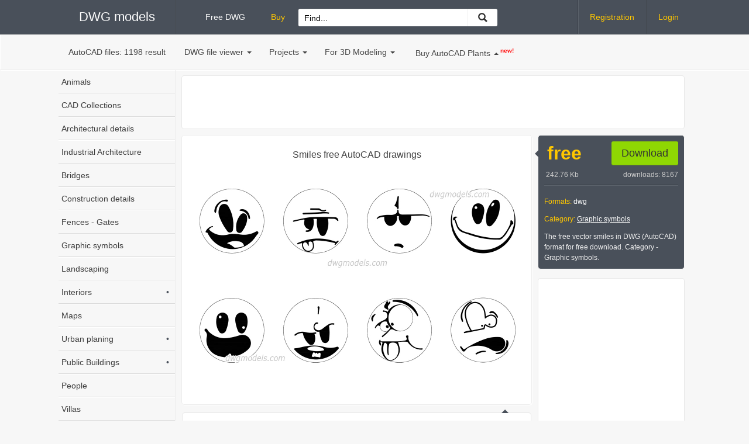

--- FILE ---
content_type: text/html; charset=utf-8
request_url: https://dwgmodels.com/837-smiles.html
body_size: 6017
content:
<!DOCTYPE html>
<html lang="en">
<head>
<meta name="google-site-verification" content="oTQMNT9rXJPRwBLU7PkHJN9VjZdIPdbugTbBfy0nEV0" />
<meta name="p:domain_verify" content="6449d9261c7a4b31b5f197773acadff5"/>
<meta name="theme-color" content="#49505a" />
<title>Smiles vector free download, AutoCAD file, DWG format</title>
<meta name="charset" content="utf-8">
<meta name="title" content="Smiles vector free download, AutoCAD file, DWG format">
<meta name="description" content="The free vector smiles in DWG (AutoCAD) format for free download. Category - Graphic symbols.">
<meta name="keywords" content="">
<meta name="generator" content="DataLife Engine (https://dle-news.ru)">
<link rel="canonical" href="https://dwgmodels.com/837-smiles.html">
<link rel="alternate" type="application/rss+xml" title="DWG models download, free CAD Blocks | AutoCAD Drawings RSS Turbo" href="https://dwgmodels.com/rssturbo.xml">
<link rel="alternate" type="application/rss+xml" title="DWG models download, free CAD Blocks | AutoCAD Drawings RSS Dzen" href="https://dwgmodels.com/rssdzen.xml">
<link rel="search" type="application/opensearchdescription+xml" title="DWG models download, free CAD Blocks | AutoCAD Drawings" href="https://dwgmodels.com/index.php?do=opensearch">
<link rel="preconnect" href="https://dwgmodels.com/" fetchpriority="high">
<meta property="twitter:title" content="Smiles vector free download, AutoCAD file, DWG format">
<meta property="twitter:url" content="https://dwgmodels.com/837-smiles.html">
<meta property="twitter:card" content="summary_large_image">
<meta property="twitter:image" content="https://dwgmodels.com/uploads/posts/2017-08/1501968783_smiles.jpg">
<meta property="twitter:description" content="The free vector smiles in DWG (AutoCAD) format for free download. Category - Graphic symbols.">
<meta property="og:type" content="article">
<meta property="og:site_name" content="DWG models download, free CAD Blocks | AutoCAD Drawings">
<meta property="og:title" content="Smiles vector free download, AutoCAD file, DWG format">
<meta property="og:url" content="https://dwgmodels.com/837-smiles.html">
<meta property="og:image" content="https://dwgmodels.com/uploads/posts/2017-08/1501968783_smiles.jpg">
<meta property="og:description" content="The free vector smiles in DWG (AutoCAD) format for free download. Category - Graphic symbols.">
<link href="/engine/classes/min/index.php?f=engine/editor/css/default.css&amp;v=fru27" rel="stylesheet" type="text/css">
<script src="/engine/classes/min/index.php?g=general3&amp;v=fru27"></script>
<script src="/engine/classes/min/index.php?f=engine/classes/js/jqueryui3.js,engine/classes/js/dle_js.js,engine/classes/fancybox/fancybox.js&amp;v=fru27" defer></script>
<link rel="shortcut icon" href="/templates/Dwg/images/favicon.ico" />
<link media="screen" href="/templates/Dwg/css/styles.css" type="text/css" rel="stylesheet" />
<link media="screen" href="/templates/Dwg/css/engine.css" type="text/css" rel="stylesheet" />
<meta name=viewport content="width=device-width, initial-scale=1">
<script async src="https://pagead2.googlesyndication.com/pagead/js/adsbygoogle.js?client=ca-pub-9789609115374064"
     crossorigin="anonymous"></script>
</head>
<body class="basic">
	<div class="wrap-head">
		<div class="head">
		<a href="/"><div id="logo" class="logo">DWG models</div></a>
		<ul class="free-buy">
			<li><a href="/catalog/foc/" title="Download Free CAD Drawings">Free DWG</a></li>
			<li><a href="/catalog/buy/" class="orange">Buy</a></li>
		</ul>
		<!-- <div class="search"> -->
             <input id="menu__toggle" type="checkbox" />
                <label class="menu__btn" for="menu__toggle"><span></span></label>
        <form  id="sand-srch" class="srch" action="/index.php" name="searchform" method="get">
			<input type="hidden" name="do" value="search" />
			<input type="hidden" name="subaction" value="search" />
				<input aria-label="Search for files..." id="story" name="story" value="Find..." onblur="if(this.value=='') this.value='Find...';" onfocus="if(this.value=='Find...') this.value='';" type="text" />
				<button class="srch-btn" aria-label="Find CAD Drawings..."></button>
                
		</form>
                
			<div id="topmenu" class="menu">
				<ul>
                    

<li><a href="/index.php?do=register" rel="nofollow">Registration</a></li>
<li><a id="loginlink" href="/login.html" rel="nofollow">Login</a></li>

				</ul>
			</div>
		</div>
	</div>

	<div id="wrap-top-bar">
		<div class="top-bar">
				<ul>
                    <li class="top-bar-counter">AutoCAD files: <span class="grey">1198 result</span></li>
					<li><a href="/dwg-file-viewer.html">DWG file viewer<i class="caret"></i></a></li>
                    <li><a href="/projects/">Projects<i class="caret"></i></a></li>
                    <li><a href="/3d_modeling/">For 3D Modeling<i class="caret"></i></a></li>
                    <li class="Autodesk"><a href="https://dwgmodels.com/1570-botanical-set.html">Buy AutoCAD Plants<i class="caretUp"></i><sup><small style="color: red;"> <b>new!</b></small></sup></a></li>
                    <li class="fblike">
					
						<div align="center" class="fb-like" data-href="https://www.facebook.com/dwgmodels/" data-width="240" data-layout="button_count" data-action="like" data-size="large" data-show-faces="false" data-share="true"></div>
					
                    </li>
				</ul>
		</div>
	</div>
	<div id="page">
		<div id="content-wrap">
			<div id="content-p">
				
                
				
				
                
				<div class="DWG-L" style="margin: 5px;">
<div class="dwg-ads" style="margin: 0; padding: 0;">
    <script async src="https://pagead2.googlesyndication.com/pagead/js/adsbygoogle.js?client=ca-pub-9789609115374064"
         crossorigin="anonymous"></script>
    <!-- DWG_Full_Top -->
    <ins class="adsbygoogle"
         style="display:block;width:100%;height:90px"
         data-ad-client="ca-pub-9789609115374064"
         data-ad-slot="3686129767"
         data-full-width-responsive="true"></ins>
    <script>
         (adsbygoogle = window.adsbygoogle || []).push({});
    </script>
</div>
</div>
<div itemscope itemtype="http://schema.org/Product">
<meta itemprop="name" content="Smiles CAD drawings">
<meta itemprop="description" content="The free vector smiles in DWG (AutoCAD) format for free download. Category - Graphic symbols.">
<div class="wrap-model">
	<div class="model" id="comm-slide">
        <h1>Smiles free AutoCAD drawings</h1>
        <a href="https://dwgmodels.com/uploads/posts/2017-08/1501968783_smiles.jpg" rel="highslide" class="highslide" target="_blank"><img itemprop="image" src="/uploads/posts/2017-08/1501968783_smiles.jpg" title="Smiles - CAD Blocks, free dwg file." alt="Smiles dwg, CAD Blocks, free download."></a>
	</div>
</div>
<div class="wrap-info-block">
    <div class="caret-two"></div>
	<div class="info-block" itemprop="offers" itemscope itemtype="http://schema.org/Offer">
		<div class="wrap-price">
            
            
			<div class="price">
free</div><meta itemprop="price" content="0.00" /><meta itemprop="priceCurrency" content="USD" />
			<span class="attachment"><a href="https://dwgmodels.com/index.php?do=download&id=833" class="dwnl-btn" title="smiles.dwg CAD blocks" rel="nofollow">Download</a> <div class="file-info"><div style="float: left"> &nbsp;242.76 Kb</div> <div style="float: right">downloads: 8167</div></div></span>
        
            
            	
		</div>
		<div class="model-descr">        
            <div class="addthis_inline_share_toolbox"></div>
			<p><span class="orange">Formats:</span> <span class="white">
               dwg 
               </span></p>
			<p><span class="orange">Category:</span> <span class="white"><a href="https://dwgmodels.com/graphic_symbols/">Graphic symbols</a></span></p>
            
			The free vector smiles in DWG (AutoCAD) format for free download. Category - Graphic symbols.
        </div>
	</div>
    <div class="GRight" align="center">
        <script async src="https://pagead2.googlesyndication.com/pagead/js/adsbygoogle.js?client=ca-pub-9789609115374064"
             crossorigin="anonymous"></script>
        <!-- DWG_Full_Right -->
        <ins class="adsbygoogle"
             style="display:block"
             data-ad-client="ca-pub-9789609115374064"
             data-ad-slot="5137978080"
             data-ad-format="auto"
             data-full-width-responsive="true"></ins>
        <script>
             (adsbygoogle = window.adsbygoogle || []).push({});
        </script>
    </div>
    <div class="pint" align="center">
        <a rel="nofollow noopener" data-pin-do="embedUser" data-pin-lang="ru" data-pin-board-width="230" data-pin-scale-height="200" data-pin-scale-width="60" href="https://www.pinterest.com/dwgmodels/"></a>
    </div>
</div>
</div> <!-- end itemscope -->
<div class="wrap-dwg-info">
    <div class="dwg-info">
        <div class="details-title">
            <div class="details-caret"></div>
            <h2>CAD Blocks, free download - Smiles</h2>
			<div id="help-ico" OnMouseOver="document.getElementById('howTodwnl').style.display = 'block';"
 OnMouseOut="document.getElementById('howTodwnl').style.display = 'none';">
			<img src="/templates/Dwg/images/help-ico.png" width="26" height="26" alt="How to Download? The icon to Smiles CAD Blocks">
			<div id="howTodwnl"></div>
			</div>
            
        </div>
    </div>
    <h3>Other high quality AutoCAD models:</h3>
    <div class="other-models"><div class="wrap-other-post"><a href="https://dwgmodels.com/838-wi-fi-symbol.html"><span class="other-title">Wi-Fi Symbol</span><div class="other-post"><img src="/uploads/posts/2017-08/1502127173_wi-fi_symbol_m.jpg" alt="Wi-Fi Symbol free dwg model"></div></a></div><div class="wrap-other-post"><a href="https://dwgmodels.com/741-nord-vector-symbol.html"><span class="other-title">Nord Vector Symbol</span><div class="other-post"><img src="/uploads/posts/2017-05/1494247851_nord_vector_symbol_m.jpg" alt="Nord Vector Symbol free dwg model"></div></a></div><div class="wrap-other-post"><a href="https://dwgmodels.com/961-snowflakes.html"><span class="other-title">Snowflakes</span><div class="other-post"><img src="/uploads/posts/2017-11/1510740139_snowflakes_m.jpg" alt="Snowflakes free dwg model"></div></a></div><div class="wrap-other-post"><a href="https://dwgmodels.com/836-arrow-sketch-free-icon.html"><span class="other-title">Arrow Sketch Free Icon</span><div class="other-post"><img src="/uploads/posts/2017-08/1501915558_arrow_sketch_free_icon_m.jpg" alt="Arrow Sketch Free Icon free dwg model"></div></a></div></div>
	<div class="dwg-ads">
        <script async src="https://pagead2.googlesyndication.com/pagead/js/adsbygoogle.js?client=ca-pub-9789609115374064"
             crossorigin="anonymous"></script>
        <!-- DWG_Full_Bottom -->
        <ins class="adsbygoogle"
             style="display:block"
             data-ad-client="ca-pub-9789609115374064"
             data-ad-slot="8335821213"
             data-ad-format="auto"
             data-full-width-responsive="true"></ins>
        <script>
             (adsbygoogle = window.adsbygoogle || []).push({});
        </script>
    </div>
    <form  method="post" name="dle-comments-form" id="dle-comments-form" ><div class="commx" id="comm-ico">
	<div class="commx-top">
		<div class="commx-line">
			<div class="commx-ava"><img src="/templates/Dwg/images/dwg_user.png" alt="User"></div>
			<input placeholder="Your name.." type="text" name="name" id="name" class="commx-name" required>
			<div class="commx-smile"></div>
		</div>
		<div class="commx-txt">
			<textarea aria-label="Write a comment..." class="txt-kernel" placeholder="Write a comment.." name="comments" id="comments"></textarea>
		</div>
    </div>
	<div class="commx-bottom">
		<div class="commx-captcha">
			<div class="cap-question"><span id="dle-question">5 + 5 = ?</span></div>
			<input placeholder="Answer" type="text" name="question_answer" id="question_answer" class="cap-answer" required>
		</div>
		<button class="commx-btn" type="submit" name="submit" title="Send the comment">Post Comment</button>
	</div> 
</div>
		<input type="hidden" name="subaction" value="addcomment">
		<input type="hidden" name="post_id" id="post_id" value="837"><input type="hidden" name="user_hash" value="b4d6657c9a79db798b8a3f16d3fc4fbe7af3988c"></form>    
	
<div id="dle-ajax-comments"></div>

</div>

                
                
			</div> <!-- end content -->
		</div> <!-- end content-wrap -->	
		<div id="left">
		<ul id="nav" class="left-menu">
			<li><a href="/animals/">Animals</a></li>
            <li><a href="/cad_library/">CAD Collections</a></li>
			<li><a href="/architectural_details/" title="Download Architectural CAD blocks">Architectural details</a></li>
            <li><a href="/architecture_industrial/">Industrial Architecture</a></li>
			<li><a href="/bridges/">Bridges</a></li>
            <li><a href="/construction_details/">Construction details</a></li>
			<li><a href="/fences_gates/">Fences - Gates</a></li>
            <li><a href="/graphic_symbols/">Graphic symbols</a></li>
			<li><a href="/landscaping/">Landscaping</a></li>
			<li><a href="/interiors/" title="AutoCAD Blocks for Interior Design">Interiors<span class="more">•</span></a></li>
			<li><a href="/maps/">Maps</a></li>
			<li><a href="/urban_planing/">Urban planing<span class="more">•</span></a></li>
			<li><a href="/public_buildings/">Public Buildings<span class="more">•</span></a></li>
            <li><a href="/people/">People</a></li>
			<li><a href="/villas/">Villas</a></li>
			<li><a href="/trees_plants/">Trees and Plants</a></li>
			<li><a href="/transport/">Transport<span class="more">•</span></a></li>
			<li><a href="/lifts_elevators/">Lifts, Elevators</a></li>
            <li><a href="/others_cad_blocks/">Other CAD Blocks</a></li>
		</ul>
	<div class="GOLDCad">
        <h3><i class="gold-ico"></i>Premium AutoCAD Blocks</h3>
		<div class="wrap-gold-post"><a href="https://dwgmodels.com/1450-villa-with-terrace.html"><span class="gold-post-title">Villa with Terrace</span><div class="gold-post"><img src="/uploads/posts/2020-02/1581419134_villa-with-terrace_m.jpg" alt="Villa with Terrace AutoCAD blocks"></div><div class="gold-price">$ 9</div></a></div><div class="wrap-gold-post"><a href="https://dwgmodels.com/659-bottles.html"><span class="gold-post-title">Bottles</span><div class="gold-post"><img src="/uploads/posts/2017-02/1488180177_bottles_m.jpg" alt="Bottles AutoCAD blocks"></div><div class="gold-price">$ 5</div></a></div><div class="wrap-gold-post"><a href="https://dwgmodels.com/649-modern-fireplaces.html"><span class="gold-post-title">Modern fireplaces</span><div class="gold-post"><img src="/uploads/posts/2017-02/1487535312_modern_fireplaces_m.jpg" alt="Modern fireplaces AutoCAD blocks"></div><div class="gold-price">$ 6</div></a></div>
	</div>
    
</div> <!-- end left -->
		
	</div>
	<div id="footer">
		<div class="social-box">
        <div class="social-des">We're on Social Media!</div>
        <div class="social-icons">
            <a rel="nofollow noopener" href="https://www.facebook.com/dwgmodels/" target="_blank"><span class="fb-icon">Facebook</span></a>
            <a rel="nofollow noopener" href="https://www.pinterest.com/dwgmodels/" target="_blank"><span class="pin-icon">Pinterest</span></a>
        </div>
    </div>
	&copy; 2022 DWG Models. All Rights Reserved.
	<p>Free AutoCAD files, CAD drawings, blocks and details</p>
        <ul>
            <li><a href="/privacy-policy.html">Privacy Policy</a></li>
            <li><a href="/terms-conditions.html">Terms & Conditions</a></li>
			<li><a href="/index.php?do=feedback">Contact Us</a></li>
            <li><a href="/about-us.html">About Us</a></li>
		</ul>
	</div>


<script src="https://gumroad.com/js/gumroad.js"></script>
<script>
<!--
var dle_root       = '/';
var dle_admin      = '';
var dle_login_hash = 'b4d6657c9a79db798b8a3f16d3fc4fbe7af3988c';
var dle_group      = 5;
var dle_skin       = 'Dwg';
var dle_wysiwyg    = '-1';
var quick_wysiwyg  = '0';
var dle_min_search = '3';
var dle_act_lang   = ["Yes", "No", "Enter", "Cancel", "Save", "Delete", "Loading. Please, wait..."];
var menu_short     = 'Quick edit';
var menu_full      = 'Full edit';
var menu_profile   = 'View profile';
var menu_send      = 'Send message';
var menu_uedit     = 'Admin Center';
var dle_info       = 'Information';
var dle_confirm    = 'Confirm';
var dle_prompt     = 'Enter the information';
var dle_req_field  = ["Fill the name field", "Fill the message field", "Fill the field with the subject of the message"];
var dle_del_agree  = 'Are you sure you want to delete it? This action cannot be undone';
var dle_spam_agree = 'Are you sure you want to mark the user as a spammer? This will remove all his comments';
var dle_c_title    = 'Send a complaint';
var dle_complaint  = 'Enter the text of your complaint to the Administration:';
var dle_mail       = 'Your e-mail:';
var dle_big_text   = 'Highlighted section of text is too large.';
var dle_orfo_title = 'Enter a comment to the detected error on the page for Administration ';
var dle_p_send     = 'Send';
var dle_p_send_ok  = 'Notification has been sent successfully ';
var dle_save_ok    = 'Changes are saved successfully. Refresh the page?';
var dle_reply_title= 'Reply to the comment';
var dle_tree_comm  = '0';
var dle_del_news   = 'Delete article';
var dle_sub_agree  = 'Do you really want to subscribe to this article’s comments?';
var dle_unsub_agree  = 'Do you really want to unsubscribe from comments on this publication?';
var dle_captcha_type  = '1';
var dle_share_interesting  = ["Share a link to the selected text", "Twitter", "Facebook", "Вконтакте", "Direct Link:", "Right-click and select «Copy Link»"];
var DLEPlayerLang     = {prev: 'Previous',next: 'Next',play: 'Play',pause: 'Pause',mute: 'Mute', unmute: 'Unmute', settings: 'Settings', enterFullscreen: 'Enable full screen mode', exitFullscreen: 'Disable full screen mode', speed: 'Speed', normal: 'Normal', quality: 'Quality', pip: 'PiP mode'};
var DLEGalleryLang    = {CLOSE: 'Close (Esc)', NEXT: 'Next Image', PREV: 'Previous image', ERROR: 'Warning! An error was detected', IMAGE_ERROR: 'Failed to load image', TOGGLE_SLIDESHOW: 'Watch slideshow (space) ',TOGGLE_FULLSCREEN: 'Full-screen mode', TOGGLE_THUMBS: 'Turn on / Turn off thumbnails', ITERATEZOOM: 'Increase / Reduce', DOWNLOAD: 'Download image' };
var DLEGalleryMode    = 1;
var DLELazyMode       = 0;
var allow_dle_delete_news   = false;
var dle_search_delay   = false;
var dle_search_value   = '';
jQuery(function($){
					setTimeout(function() {
						$.get(dle_root + "engine/ajax/controller.php?mod=adminfunction", { 'id': '837', action: 'newsread', user_hash: dle_login_hash });
					}, 5000);
				$('#dle-comments-form').submit(function() {
					if( $('#comments-image-uploader').data('files') == 'selected' ) {
						$('#comments-image-uploader').plupload('start');
					} else {
						doAddComments();
					}
					return false;
				});
FastSearch();
});
//-->
</script>
<script src="/templates/Dwg/js/lib.js"></script>
<!-- Global site tag (gtag.js) - Google Analytics -->
<script async src="https://www.googletagmanager.com/gtag/js?id=G-V0NMZ9CPRH"></script>
<script>
  window.dataLayer = window.dataLayer || [];
  function gtag(){dataLayer.push(arguments);}
  gtag('js', new Date());
  gtag('config', 'G-V0NMZ9CPRH');
</script>
<script async defer src="//assets.pinterest.com/js/pinit.js"></script>
</body>
</html>
<!-- DataLife Engine Copyright SoftNews Media Group (https://dle-news.ru) -->


--- FILE ---
content_type: text/html; charset=utf-8
request_url: https://www.google.com/recaptcha/api2/aframe
body_size: 267
content:
<!DOCTYPE HTML><html><head><meta http-equiv="content-type" content="text/html; charset=UTF-8"></head><body><script nonce="Mux5rLy1sA3VvZuZPZi6pA">/** Anti-fraud and anti-abuse applications only. See google.com/recaptcha */ try{var clients={'sodar':'https://pagead2.googlesyndication.com/pagead/sodar?'};window.addEventListener("message",function(a){try{if(a.source===window.parent){var b=JSON.parse(a.data);var c=clients[b['id']];if(c){var d=document.createElement('img');d.src=c+b['params']+'&rc='+(localStorage.getItem("rc::a")?sessionStorage.getItem("rc::b"):"");window.document.body.appendChild(d);sessionStorage.setItem("rc::e",parseInt(sessionStorage.getItem("rc::e")||0)+1);localStorage.setItem("rc::h",'1763379792593');}}}catch(b){}});window.parent.postMessage("_grecaptcha_ready", "*");}catch(b){}</script></body></html>

--- FILE ---
content_type: text/css
request_url: https://dwgmodels.com/templates/Dwg/css/styles.css
body_size: 6657
content:
* {box-sizing: border-box; -webkit-box-sizing: border-box; -moz-box-sizing: border-box;}
html {display: block; height: auto; min-height: 100%; margin: 0; padding: 0;}
body {
	position: relative;
	display: block;
	height: 100%;
	margin: 0;
	padding: 0;
    font-family: sans-serif;
	font-size: 14px;
	color: #444;
    line-height: inherit!important;
}
.basic {background: #f7f7f7;}
ul {margin: 0; padding: 0;}
li {list-style: none; }
h1 {text-align: center; font-size: 16px; color: #444; font-weight: 600;}
h3 {font-size: 14px;}
.mainTitle {
    min-height: 50px;
    margin: 8px 6px 5px;
    line-height: 50px;
    background: #fff;
    border-radius: 5px;
    text-align: center;
    font-weight: normal;
}
a {text-decoration: none;}
a {color: inherit;}
a:hover, a:focus {text-decoration: none;}

.wrap-head {max-width: 100%; min-height: 58px; background: #49505a; color: #fff; border-bottom: 1px solid rgba(0,0,0,0.2); overflow: hidden;}
.head {position: relative; max-width: 1080px; margin: 0 auto; overflow: hidden;}
.logo {float: left; width: 200px; font-size: 22px; text-align: center; line-height: 58px; color: #fff; border-right: 1px solid rgba(0,0,0,0.2);}
.free-buy {float: left; padding-left: 30px; border-left: 1px solid rgba(255,255,255,0.1); color: #fafafa;}
.free-buy li {display: inline-block;}
.free-buy li a {display: block; height: 58px; padding: 0 20px; line-height: 58px;}
.orange {color: #FFC700;}
.white-grey {color: #ccc;}
.srch {position: absolute; max-width: 330px; height: 30px; right: 10px; left: 410px; top: 15px; background: #fff; line-height: 30px; color: #444; border-radius: 3px; box-shadow: inset 0 1px 1px rgba(0,0,0,0.075); overflow: hidden;}
.srch-btn {float: right; width: 15%!important; height: 30px; border: 0!important; border-left: 1px solid #eee!important; background: url(../images/search-ico.png); background-size: 16px 16px; background-position: center; background-repeat: no-repeat; outline: none!important; cursor: pointer;}
#story {width: 85%; height: 100%; font-size: 14px; outline: none; border: 0;}
.menu {float: right; height: 58px; visibility: visible!important; overflow: hidden;}
.menu li {float: left;}
.menu li a {display: block; height: 58px; padding: 0 20px; line-height: 58px; border-left: 1px solid #3a4048; color: #FFC700; box-shadow: 1px 0 #5a616a inset, 0 0;}
.menu li:hover {background: rgba(0,0,0,0.2);}
.sandwich {color: #fff; position: absolute; width: 30px; top: -999px; right: 15px; text-align: center; cursor: pointer;}
.sandwich span {display: block; height: 9px; font-size: 12px;}

.menu-v {float: none; clear: both; height: auto;}
.menu-v li { float: none; display: block;}
.menu-v li a {display: block; height: 58px; padding: 0 20px; line-height: 658px; border-left: 1px solid #3a4048; color: #FEEEBE; box-shadow: 1px 0 #5a616a inset, 0 0;}
.menu-v li:hover {background: rgba(0,0,0,0.2);}

#wrap-top-bar {max-width: 100%; min-height: 60px; border-bottom: 1px solid #ededed; box-shadow: 1px 1px #fff inset, 1px 1px #fff; overflow: hidden;}
.top-bar {position: relative; max-width: 1080px; min-height: 60px; margin: 0 auto; text-shadow: 0px 1px 0px #fff;}
.top-bar-counter {float: left; width: 200px; height: 60px; line-height: 61px; text-align: center; font-weight: 400;}
.grey {color: #444;}
.white {color: #fff;}
.green {color: #a6ee1a;}
.top-bar ul li {float: left;}
.top-bar ul li:hover {background: #f1f1f1;}
.top-bar a {display: block; height: 60px; padding: 0 15px; line-height: 60px;}
.fblike {float: right!important; margin-right: 22px; line-height: 48px;}
.caret {display: inline-block; width: 0; height: 0; margin-left: 6px; vertical-align: middle; border-top: 4px solid; border-right: 4px solid transparent; border-left: 4px solid transparent;}
.caretUp {display: inline-block; width: 0; height: 0; margin-left: 6px; vertical-align: middle; border-bottom: 4px solid; border-right: 4px solid transparent; border-left: 4px solid transparent;}
#page {max-width: 1080px; margin: 0 auto; overflow: hidden;}
#content-wrap {float: left; width: 100%;}
#left {float: left; margin-left: -100%; width: 200px; height: auto; overflow: hidden;}
#content {height: auto; margin: -1px 200px 0 200px; padding: 5px; overflow: hidden;}
#right {width: 180px; height: auto; float: left; margin-left: -200px;}

.maintxt {margin: 20px 5px; padding: 20px; font-size: 12px; color: #F1F1F1; line-height: 18px; background: #49505a; border-radius: 5px; clear: both;}
.maintxt h2 {font-size: 16px; color: #FFC700; font-weight: normal;}

.main-titles {
    min-height: 60px;
    margin: 5px;
    background: #fff;
    border-radius: 5px;
    text-align: center;
    overflow: hidden;
}
.section-title {display: block; margin: 0; line-height: 46px; border-left: 1px solid #f1f1f1;}
.li-name-main li {padding: 0 4px;}
.li-name-main li {width: 50%; float: left; border-bottom: 1px solid #f1f1f1; border-left: 1px solid #f1f1f1;}
.li-name-main li a h2 {margin: 4px; font-size: 14px; font-weight: normal; text-decoration: underline;}
.li-name-main li a p {margin: 4px; font-size: 12px;}
.li-name-main li a {display: block; padding: 12px 0;}
.li-name-main li:hover {color: #f1f1f1; background: #49505a;}
.li-name-main h2 img {
    border: 0;
    margin-top: -3px;
    vertical-align: middle;
    width: 16px;
    height: 16px;
    margin-right: 10px;
}
.cad_community {
    margin: 5px;
    padding: 0 15px;
    font-size: 12px;
    line-height: 18px;
    background: #fff;
    border-radius: 5px;
    overflow: hidden;
}
.cad_community h3 {text-align: center;}
.cat-title {min-height: 60px; margin: 5px; line-height: 60px; background: #fff; border-radius: 5px; text-align: center;}
.cat-title h1 {padding: 0; margin: 0; font-size: 14px; color: #444; font-weight: 600;}
.cat-title li {line-height: 40px;}
.li-name-cat, .li-name-main {border-top: 1px solid #f7f7f7; overflow: hidden;}
.li-name-cat li {width: 50%; float: left;}
.li-name-cat li a {display: block; text-decoration: underline; text-overflow: ellipsis; white-space: nowrap; overflow: hidden;}
.li-name-cat li a:hover {text-decoration: none; color: #f1f1f1; background: #49505a;}
#content-p {height: auto; margin: -1px 0 0 200px; padding: 5px; overflow: hidden;}
.wrap-model {position: relative; float: left; width: 70%; height: auto; padding: 5px; overflow: hidden;}
.wrap-model h1 {margin: 0; padding: 0; height: 35px; line-height: 35px; font-size: 16px; font-weight: normal; z-index: 9999; text-overflow: ellipsis; white-space: nowrap; overflow: hidden;}
.model {position: relative; height: auto; margin: 0 auto; padding: 15px 30px 30px; background: #fff; border: 1px solid #ededed; box-shadow: 1px 1px #fff inset, 1px 1px #fff; border-radius: 5px; overflow: hidden;}
.model img {display: block; max-width: 540px; height: auto; margin: 0 auto;}
.comm-ico {
    position: absolute;
    left: 32px;
    bottom: 6px;
    width: 26px;
    height: 26px;
    background-image: url(../icons/comment-ico.png);
    background-repeat: no-repeat;
    background-size: 26px 26px;
    cursor: pointer;
}
.comm-ico:hover {opacity: 0.8;}

.wrap-info-block {position: relative; float: right;  width: 30%; min-height: 200px; padding: 5px;}
.edit-btn {padding: 10px 0; clear: both;}
.edit-btn:hover {opacity: 0.8;}
.caret-two {position: absolute; left: 0; top: 31px; width: 0; height: 0; vertical-align: middle; border-right: 6px solid #49505a; border-bottom: 6px solid transparent; border-top: 6px solid transparent;}

.info-block {width: 100%; height: 100%; padding: 10px; border: 1px solid #f7f7f7; background: #49505a; border-radius: 5px; overflow: hidden;}
.wrap-price {width: 100%; height: auto; padding-bottom: 10px; border-bottom: 1px solid #3a4048;  box-shadow: 0 0 #fff inset, 0 1px #5a616a; overflow: hidden;}
.price {float: left; padding-left: 5px; height: 40px; line-height: 40px; font-size: 32px; color: #FFC700; font-weight: bold;}
.dwnl-btn, .sellfy-buy-button-custom {float: right; height: 40px; line-height: 40px; text-align: center; border-radius: 3px; background-color: #8fd703;
    box-shadow: 0 1px 0 #6fa900;
    -webkit-box-shadow: 0 1px 0 #6fa900;
    -moz-box-shadow: 0 1px 0 #6fa900;
    -o-box-shadow: 0 1px 0 #6fa900;
    color: #333;
    font-size: 18px;
    width: 50%;}
.dwnl-btn:hover, .sellfy-buy-button-custom:hover {background: #a6ee1a;}
.sellfy-buy-button-custom {text-transform: uppercase; letter-spacing: 1px;}
.donate-btn {
    display: block;
    margin-top: 18px;;
    height: 36px;
    line-height: 36px;
    text-align: center;
    border-radius: 3px;
    color: #FFFFFF;
    background: #f0b107;
    font-size: 16px;
    border: 1px solid #444;
    background-image: url('../icons/donate-ico.png');
    background-repeat: no-repeat;
    background-position: 8px;
    background-size: 16px 16px;
    letter-spacing: 1px;
}
.file-info {clear: both; margin-top: 50px; color: #ccc; font-size: 12px; text-align: center;}
.model-descr {padding-top: 7px; color: #f1f1f1; font-size: 12px; line-height: 18px;}
.model-descr a {text-decoration: underline;}
.model-descr a:hover {text-decoration: none;}
.edit-btn {color: #ccc;}
.wrap-dwg-info {float: left; width: 70%; padding: 6px; margin: 2px 0;}
.sample-block {min-height: 72px; margin-bottom: 12px; overflow: hidden;}
.sample-img {width: 100px; margin: 0 5px; padding: 8px; float: left; background: #fff; border: 1px solid #ededed; box-shadow: 1px 1px #fff inset, 1px 1px #fff;}
.sample-img img {width: 100%; height: auto; border-radius: 2px;}
.dwg-info {padding: 10px; background: #fff; border-radius: 5px; border: 1px solid rgba(0,0,0,.09);}
.wrap-dwg-info h3 {font-size: 14px; font-weight: normal; text-align: center;}
.dwg-ads {margin-top: 12px; padding: 10px; background: #fff; border-radius: 5px; border: 1px solid rgba(0,0,0,.09);}
.details-title {text-align: center; padding: 10px; position: relative;}
.details-title h2 {margin: 0; padding: 0; font-size: 14px; font-weight: normal;}
.details-caret {position: absolute; right: 28px; top: -22px; width: 0; height: 0; vertical-align: middle; border: 6px solid transparent; border-bottom: 6px solid #49505a;}
#help-ico {position: absolute; right: 12px; top: 4px; width: 43px; height: 34px; background-color: #fff; cursor: pointer;}
#howTodwnl {display: none; position: absolute; right: -20px; top: -180px; width: 160px; height: 160px; background: url(../images/how-to.png); border-radius: 5px;}
#howTodwnl_buy {display: none; position: absolute; right: -20px; top: -180px; width: 160px; height: 160px; background: url(../images/how-to-buy.png); border-radius: 5px;}
#footer	{max-width: 100%; margin-top: 20px; padding: 10px 0; background: #49505a; min-height: 40px; font-size: 12px; color: #f1f1f1; text-align: center; overflow: hidden;}
#footer ul {float: right; min-height: 40px; padding: 0 20px;}
#footer ul li {display: inline-block;}
#footer ul li a {padding: 0 10px; display: block; height: 40px; line-height: 40px; text-decoration: underline;}
#footer ul li a:hover {text-decoration: none;}
.foot {float: left; height: 40px; line-height: 40px; padding: 0 20px;}
.social-box {
    width: 210px;
    min-height: 60px;
    margin: 0 auto 20px;
    border-bottom: 1px solid #3a4048;
    box-shadow: 0 0 #fff inset, 0 1px #5a616a;
    letter-spacing {1px;}
}
#footer p {color: #FFC700;}
.social-des {margin: 10px 0; font-size: 16px; color: #FFC700; text-align: center;}
.fb-icon {padding-left: 12px; background-image: url('../icons/fb-icon.png');}
.pin-icon {padding-left: 42px; background-position: 22px 0; background-image: url('../icons/pin-icon.png');}
.fb-icon, .pin-icon {
	width: 50%;
    height: 28px;
    float: left;
    line-height: 24px;
    background-repeat: no-repeat;
    background-size: 24px 24px;
    text-decoration: underline;
}
.fb-icon:hover, .pin-icon:hover {text-decoration: none;}

.right-gallery {width: 100%; height: auto; margin: 10px 0; padding: 10px; border: 1px solid #ededed; background-color: #fff; box-shadow: 1px 1px #fff inset, 1px 1px #fff; border-radius: 5px; overflow: hidden;}
.right-main-ads {width: 100%; height: auto; margin-top: 11px; padding: 10px 1px; border: 1px solid #ededed; background-color: #fff; box-shadow: 1px 1px #fff inset, 1px 1px #fff; border-radius: 5px;}
.wrap-right-post {width: 100%; float: none; height: auto; overflow: hidden;}
.right-post {margin-bottom: 10px;}
.right-post img {width: 100%; height: auto; border-radius: 3px; padding: 0; margin: 0;}
.right-post-title {display: block; height: 30px; margin-bottom: 10px; padding-right: 5px; line-height: 30px; background: #49505a; color: #fff; padding-left: 10px; border-radius: 2px; text-overflow: ellipsis; white-space: nowrap; overflow: hidden;}
.wrap-right-post:hover {opacity: 0.8;}

.other-models {margin: 14px 0; overflow: hidden; background: #fff; border: 1px solid rgba(0,0,0,.09);}
.wrap-other-post {width: 50%; padding: 8px; float: left; border-right: 1px solid #ededed;}
.other-title {text-align: center; display: block; height: 30px; margin-bottom: 10px; line-height: 30px; font-size: 12px; color: #fff; background: #49505a; text-overflow: ellipsis; white-space: nowrap; overflow: hidden; border-radius: 2px;}
.other-post img {display: block; max-width: 270px; height: auto; border-radius: 3px; padding: 0; margin: 0 auto;}
.left-menu {border-right: 1px solid #ededed;}
.left-menu li {display: block; color: #3d3d3d;}
.left-menu li a {cursor: pointer; position: relative; display: block; width: 100%; padding: 0 5px; padding-top: 1px; line-height: 38px; background-color: #f7f7f7; border-bottom: 1px solid #dcdcdc; box-shadow: 0 1px #fff inset, 0 0;}
.left-menu .more {display: block; position: absolute; right: 10px; top: 1px; color: #49505a;}
.left-menu li a:hover {text-decoration: underline;}

#nav ul {position:relative; z-index:-1;}
#nav li {position: relative; z-index: 100;}
#nav ul li a {padding: 0 0 0 30px; border: none; box-shadow: none; font-size: 13px; line-height: 30px; background: #f1f1f1;}
#nav ul li {margin-top:-30px; -moz-transition:  0.3s linear 0.3s; -ms-transition: 0.3s linear 0.3s; -o-transition: 0.3s linear 0.3s; -webkit-transition: 0.3s linear 0.3s; transition: 0.3s linear 0.3s;}
#nav a:focus ~ ul li {margin-top:0; -moz-transition:  0.3s linear; -ms-transition: 0.3s linear; -o-transition: 0.3s linears; -webkit-transition: 0.3s linears; transition: 0.3s linear;}
#nav a.sub:focus {outline:0;}
#nav a.sub:active {outline:0;}
#nav a:active ~ ul li {margin-top:0;}
#nav ul:hover {display:block;}

.wrap-post {float: left; width: 50%; height: auto; padding: 5px; /*transition: 0.3s;*/ overflow: hidden; }
.post {position: relative; height: 300px; margin: 0 auto; padding: 30px 30px 60px; background: #fff; border: 1px solid #ededed; box-shadow: 1px 1px #fff inset, 1px 1px #fff; border-radius: 5px; overflow: hidden;}
.post:hover {background: #fff; cursor: pointer; transition: 0.3s;}
.post img {max-width: 270px; height: auto;}
.post-title {text-overflow: ellipsis; white-space: nowrap; overflow: hidden;}
.post-info {position: absolute; height: 50px; padding: 10px; bottom: 0; left: 0; right: 0; background: #fff; color: #444;}
.post-more {padding-top: 4px; font-size: 12px; overflow: hidden;}
.post-price {float: left; padding: 1px 4px; background: #8fd703; color: #333; border-radius: 3px;}
.post-price-buy {float: left; padding: 1px 4px; background: #f0b107; color: #333; border-radius: 3px;}
.post-cat {float: right;}
.at-share-btn-elements {margin-top: 10px;}

/* NAVIGATE */
.navigate {clear: both; margin: 10px 10px; padding-top: 10px; min-height: 60px; line-height: 40px; overflow: hidden;}
.navigate span {margin-left: 8px; margin-right: 8px;}
.navigate a {margin: 0 0; padding: 6px 10px; background: #fff; border: 1px solid #ccc; border-radius: 3px;}
.navigate a:hover {background: #49505a; color: #fff; border: 1px solid #49505a;}
/* END */

/* POP SEARCH */
#searchsuggestions {width: 340px!important;}
.seperator {display: none!important;}

/* DWG LOGIN PAGE */
.dwglog {background: #49505a;}
.page-log {max-width: 660px; margin: 0 auto; padding: 10px; height: auto;}
.log-line {height: auto; width: 100%; margin: 10px 0; font-size: 16px; overflow: hidden;}
.log-txt, .psw-txt {float: left; width: 20%; height: 40px; line-height: 40px; color: #fff;}
.log-inpt, .psw-inpt {float: left; width: 80%!important; height: 40px; padding-left: 10px; border: 0; background: #fff; border-radius: 3px;}
.btn-join {width: 80%; float: right; height: 40px; line-height: 40px; font-size: 16px; color: #fff; text-align: center; background: #8fd703; border-radius: 3px; border: 0; cursor: pointer;}
.btn-join:hover {background: #a6ee1a;}
.feedback-box h3 {color: #f1f1f1;}
.dwglog .wrap-head {border: 0;}
.dwglog #logo {border: 0;}
.dwglog .free-buy {border: 0;}
.dwglog .menu li a {border: 0; box-shadow: none;}
.dwg-reg-block {color: #f1f1f1;}
.dwg-reg-block h3 {font-weight: normal;}

.upload-btn {display: block; float: right; max-width: 180px; height: 40px; padding: 0 64px; margin: 10px 20px; line-height: 40px; text-align: center; font-size: 14px; color: #fff; border-radius: 3px; letter-spacing: 1px; background-color: #3394e6; background-image: url(../images/upload-ico.png); background-repeat: no-repeat; background-size: 30px 20px; background-position: 10px center; text-shadow: none;}
.upload-btn:hover {background-color: #46a6f6;}

/* PREMIUM Block */
.GOLDCad {
	min-height: 60px;
    margin: 15px 0;
    background: #fff;
    border-radius: 5px;
    border: 1px solid rgba(0,0,0,.09);
    box-shadow: 0 1px 5px rgba(0, 0, 0, 0.15);
    overflow: hidden;
}
.GOLDCad h3 {
    padding: 5px 30px;
	background: #49505a;
    text-align: center;
    color: #fff;
}
.wrap-gold-post {position: relative; width: 100%; float: none; height: auto; overflow: hidden;}
.gold-post {margin-bottom: 20px;}
.gold-post img {width: 100%; height: auto; border-radius: 3px; padding: 5px; margin: 0;}
.gold-post-title {display: block; min-height: 30px; padding-right: 5px; line-height: 30px; font-size: 20px; text-align: center; color: #444; padding-left: 10px; border-radius: 2px; overflow: hidden;}
.gold-price {position: absolute; right: 0; bottom: 20%; padding: 3px 5px; background: #8fd703; color: #333; border-radius: 3px 0 0 3px;}
.gold-ico {
	width: 16px;
    height: 16px;
    margin-left: -16px;
    margin-right: 8px;
    margin-bottom: -2px;
    display: inline-block;
    background-image: url(../images/gold-ico.svg);
    background-repeat: no-repeat;
    background-size: 16px 16px;
}
.gold-post:hover {opacity: 0.8;}
/* END */

/* COMMENTS */
.comm {
    position: relative;
    max-width: 100%;
    margin: 15px 0;
    padding: 15px;
	background: #fff;
    box-shadow: 0 1px 4px rgba(0,0,0,.04);
    border: 1px solid rgba(0,0,0,.09);
    border-radius: 3px;
    overflow: hidden;
}
.comm-top-box {overflow: hidden; margin-bottom: 12px;}
.comm-img {
    float: left;
    width: 36px;
    height: 36px;
    margin-right: 8px;
    padding: 8px;
}
.comm-img img {width: 18px; height: 18px;}
.comm-name {font-size: 14px; color: #8fd703; line-height: 1.4;}
.comm-date {font-size: 12px; font-weight: 400; line-height: 1.4; color: rgba(0,0,0,.44);}
.comm-body {margin-left: 44px;}
.comm-sign {float: right; font-size: 12px; font-weight: 400; color: #999;}
.comm-sign a {color: #f0b107; text-decoration: underline; letter-spacing: 1px;}
.comm-sign a:hover {text-decoration: none;}
/* END */

/* ADD COMMENTS */
.addcomm-btn {clear: both; float: right; height: 26px; margin-top: 6px; padding: 0 17px; line-height: 26px; color: #fff; text-align: center; background: #8fd703;; border: none; border-radius: 3px;}
.addcomm-btn:hover {background: #a6ee1a; cursor: pointer;}
#comments {
    border-radius: 4px;
    font-size: 13px;
    border: none;
    color: rgba(0,0,0,.64);
    line-height: 1.5;
    transition: 0.1s;
}
/* new */
	.commx {width: 100%; min-height: 162px; margin-top: 13px; border: 1px solid #e8e8e8; border-radius: 3px; overflow: hidden; letter-spacing: 1px;}
	.commx-top {min-height: 100px; background: #FFFFFF; border-bottom: 1px solid #e7e8ec;}
	.commx-line {height: 54px; padding: 8px 0; overflow: hidden;}
	.commx-ava {float: left; padding: 8px 15px;}
    .commx-line>input[type="text"] {float: left; height: 32px; line-height: 30px; padding: 0 10px; font-size: 14px; color: #999999; width: 262px; border: 1px solid #e7e8ec; border-radius: 3px;}
	.commx-captcha>input[type="text"] {float: left; height: 32px; line-height: 30px; margin-top: 15px; padding: 0 10px; font-size: 14px; color: #97b2cd; width: 206px; border: 1px solid #e7e8ec; border-radius: 3px;}
    .commx-ava img {width: 18px; height: 18px;}
	.commx-txt {margin-left: 46px; margin-top: 10px; padding: 0 15px 0 0; overflow: hidden;}
	.txt-kernel {width: 100%; height: 68px; color: #999999; font-size: 14px; border: 0; outline: none;}
	.commx-name::-webkit-input-placeholder {color:#999999;}
    .commx-txt -webkit-input-placeholder {color:#999999;}
    .commx-txt textarea {padding: 0 4px;}
	.commx-bottom {height: 62px; background-color: #fafbfc;}
	.cap-question {float: left; line-height: 60px; padding: 0 15px; color: #8fd703; font-weight: bold;}
	.cap-answer {float: left; height: 42px; line-height: 42px; padding: 0 15px; color: #97b2cd; width: 190px; margin: 10px 10px; background: #FFFFFF; border: 1px solid #e7e8ec; border-radius: 3px;}
	.commx-btn {display: block; float: right; height: 30px; width: 98px; margin: 15px 22px; background: #8fd703; border-radius: 3px; line-height: 30px; color: #333; font-size: 12px; text-align: center; border: 0; cursor: pointer;}
	.comments-tree-list {padding-left: 0;}
/* END */
/* REPLY */
.comments-tree-list {padding-left: 0;}
.comments-tree-item li {font-size: 12px; padding-left: 60px;}
.comments-tree-item li .comm {background: #fafbfc!important; overflow: visible;}
.comments-tree-item li .comm .reply-vis {}
.comments-tree-item li .comm:after, .comments-tree-item li .comm:before {
	bottom: 100%;
	left: 34px;
	border: solid transparent;
	content: " ";
	height: 0;
	width: 0;
	position: absolute;
	pointer-events: none;
}
.comments-tree-item li .comm:after {
	border-color: rgba(136, 183, 213, 0);
	border-bottom-color: #fafbfc;
	border-width: 8px;
	margin-left: -8px;
}
.comments-tree-item li .comm:before {
	border-color: rgba(228, 228, 229, 0);
	border-bottom-color: #ccc;
	border-width: 9px;
	margin-left: -9px;
}

.comm-edit {
    position: absolute;
    top: 9px;
    right: 64px;
    width: 24px;
    height: 24px;
    background-image: url('../icons/edit-ico.png');
    background-repeat: no-repeat;
    background-position: center;
    background-size: 18px 18px;}
.comm-del {
    position: absolute;
    top: 8px;
    right: 36px;
    width: 24px;
    height: 24px;
    background-image: url('../icons/del-ico.png');
    background-repeat: no-repeat;
    background-position: center;
    background-size: 18px 18px;}
.comm-reply {
    position: absolute;
    top: 9px;
    right: 8px;
    width: 24px;
    height: 24px;
    background-image: url('../icons/reply-ico.png');
    background-repeat: no-repeat;
    background-position: center;
    background-size: 18px 18px;}
.comm-edit:hover, .comm-del:hover, .comm-reply:hover {opacity: 0.6;}
/* END */
/* ICONS */
.wrap-payment {margin-top: 10px; padding-bottom: 6px; border-bottom: 1px solid #3a4048; box-shadow: 0 0 #fff inset, 0 1px #5a616a; overflow: hidden;}
.mcard-ico, .visa-ico, .paypal-ico {display: inline-block; height: 36px; margin: 0 3px; background-color: #FFFFFF; border: 1px solid #FFFFFF; border-radius: 3px;}
.mcard-ico {
    width: 66px;
    background-image: url(../icons/mcard-ico.svg);
    background-repeat: no-repeat;
    background-position: center;
    background-color: #013474;
    background-size: 60px auto;
}
.visa-ico {
    width: 62px;
    background-image: url(../icons/visa-ico.svg);
    background-repeat: no-repeat;
    background-position: center;
    background-size: 56px auto;
}
.paypal-ico {
    width: 68px;
    background-image: url(../icons/paypal_ico.svg);
    background-repeat: no-repeat;
    background-position: center;
    background-size: 62px auto;
}
/* END ICONS */

/* CAD Library */
.wrap_lib_logo {
	float: left;
    width: 33.33333%;
    height: auto;
    padding: 5px;
    overflow: hidden;
}
.lib_logo {
	position: relative;
    height: 160px;
    margin: 0 auto;
    padding: 10px 10px 30px;
    background: #fff;
    border: 1px solid #ededed;
    box-shadow: 1px 1px #fff inset, 1px 1px #fff;
    border-radius: 5px;
    overflow: hidden;
}
.lib_logo:hover {opacity: 0.75;}
.lib_logo h2 {position: absolute; width: 100%; font-size: 14px; top: 5px; text-align: center;}
.lib_logo img {
  display: block;
  margin-left: auto;
  margin-right: auto;
  width: 180px;
}

.lib_wrap_post {
    height: auto;
    padding: 5px;
    overflow: hidden;
}
.lib_post, .lib_description {
	position: relative;
    margin: 0 auto;
    padding: 15px 0;
    background: #fff;
    border: 1px solid #ededed;
    box-shadow: 1px 1px #fff inset, 1px 1px #fff;
    border-radius: 5px;
    overflow: hidden;
}
.lib_post h1 {font-weight: 100;}
.lib_post h2, .lib_cat {padding: 0 20px;}
.lib_post img{
    display: block;
    max-width: 620px;
    height: auto;
	margin-left: auto;
	margin-right: auto;
}
.lib_description {margin-top: 10px; padding: 0; font-size: 12px; line-height: 1.6;}
.lib_description .wrap-price {padding: 15px; background-color: #49505a; border-bottom: 1px solid #eee; box-shadow: none;}
.lib_description .dwnl-btn {color: #fff;}
.lib_description .model-descr {clear: both; padding-top: 10px; padding-left: 3px;}
.lib_source {padding: 5px 15px; letter-spacing: 1px;}
.lib_crumbs {margin-top: 0;}
.lib_crumbs_cat {margin: 6px 5px 10px;}
.lib_crumbs a:hover, .lib_crumbs_cat a:hover {text-decoration: underline;}
.lib_details {padding: 15px;}
.only_reg_txt {display: block; float: right;}
/* END */
/* Sandwich Menu */
 #menu__toggle {
  opacity: 0;
}
#menu__toggle:checked ~ .menu__btn > span {
  transform: rotate(45deg);
}
#menu__toggle:checked ~ .menu__btn > span::before {
  top: 0;
  transform: rotate(0);
}
#menu__toggle:checked ~ .menu__btn > span::after {
  top: 0;
  transform: rotate(90deg);
}
#menu__toggle:checked ~ .srch {
  display: block; margin: 10px; max-width: 100%;
}
.menu__btn {visibility: hidden; display: flex; align-items: center; position: fixed; top: 17px; right: 20px; width: 26px; height: 26px; cursor: pointer; z-index: 1;}

.menu__btn > span,
.menu__btn > span::before,
.menu__btn > span::after { display: block; position: absolute; width: 100%; height: 2px; background-color: #f1f1f1;transition-duration: .25s;
}
.menu__btn > span::before { content: ''; top: -8px; }
.menu__btn > span::after { content: ''; top: 8px; }

.menu__box {display: block; position: fixed; visibility: hidden; top: 0; left: -100%; width: 100%; height: 100%; margin: 0; padding: 80px 0; list-style: none; background-color: #ECEFF1; box-shadow: 1px 0px 6px rgba(0, 0, 0, .2);transition-duration: .25s;
}

.gumroad .cart-button  {background-color: #ffffff!important; top: 4rem!important; padding: 0.75rem 0.9rem!important; opacity: 0.9;}
.gumroad .cart-button .icon:after, .gumroad-button .icon:after {
    content: url("/templates/Dwg/images/shopping-cart.svg")!important;
    width: 24px; height: 24px;
    display: block;
}
/* End */

/* ADAPTIVE */
@media (max-width: 1100px) {
	.menu li a {padding: 0 15px; font-size: 12px;}
	.srch {max-width: 290px; left: 375px;}
    #searchsuggestions {max-width: 240px!important;}
	.left-menu li a {padding-left: 10px;}
	.top-bar {max-width: 920px;}
	#page {max-width: 920px;}
	.post {height: 230px; padding: 20px 20px 60px;}
	.free-buy {font-size: 12px; padding-left: 15px;}
	.dwnl-btn {font-size: 14px;}
    .model img {max-width: 100%;}
    .post img {width: 100%;}
    .other-post img {width: 100%;}
    .Autodesk {display: none;}
}
@media (max-width: 900px) {
	.srch {max-width: 240px; left: 375px;}
	.menu li a {border: none; box-shadow: none;}
}
@media (max-width: 840px) {
	.free-buy li a {padding: 0 10px;}
	.srch {display: none; position: static; clear: both;}
	.logo, .free-buy {border: 0;}
	.sandwich {color: #fff; position: absolute; width: 30px; top: 15px; right: 15px; text-align: center; cursor: pointer;}

	.menu {float: none; clear: both; height: 0; visibility: hidden;}
	.menu li { float: none; display: block;}
	.menu li a {display: block; font-size: 14px; height: 60px; padding: 0 20px; line-height: 60px; border-left: 1px solid #3a4048; color: #f0b107; box-shadow: 1px 0 #5a616a inset, 0 0;}
	.menu li:hover {background: rgba(0,0,0,0.2);}
	.logo {padding-left: 10px; text-align: left; font-size: 18px;}

	.top-bar-counter {display: none;}
	.top-bar {padding-left: 10px;}
	#content-wrap {float: none;}
	#content, #content-p {height: auto; margin: 0;}
	#left {float: none; margin-left: 0; width: 100%; height: auto; border: none;}
	#right {width: 100%; height: auto; margin: 0; float: none; margin-left: 0;}
	.wrap-post {width: 33.33333%;}
	.wrap-model h1 {height: 25px; line-height: 25px; font-size: 16px;}
	#footer {margin: 0;}
	.wrap-right-post {width: 33.33333%; height: 205px; padding: 10px; float: left; overflow: hidden;}
    .wrap-gold-post {width: 33.33333%; float: left;}
    .pint {display: none;}
    .menu__btn {visibility: visible;}
    .gumroad .cart-button  {top: 6.6rem!important;}
}
@media (max-width: 720px) {
	.post {height: 200px; padding: 15px 15px 60px;}
	.wrap-right-post {height: 180px;}
    .top-bar-counter {display: none;}
}

@media (max-width: 600px) {
	.top-bar-menu a {padding: 0 10px;}
	.post {height: 180px; padding: 15px 15px 60px;}
	.wrap-right-post {height: 160px;}
	.wrap-model {float: none; width: 100%;}
	.wrap-info-block {float: none;  width: 100%;}
	.caret-two {left: 40px; top: -6px; border-bottom: 6px solid #49505a; border-left: 6px solid transparent; border-right: 6px solid transparent;}
    .wrap-dwg-info {float: none; width: 100%;}
    .wrap-gold-post {width: 100%; float: none;}
    .comm-ico {left: 86%;}
}
@media (max-width: 520px) {
	.top-bar-counter, .top-bar-menu {float: none;}
	.wrap-post {width: 50%;}
	.post {height: 220px;}
	.foot {float: none; width: 100%; text-align: center; height: 30px; line-height: 14px; padding: 10px;}
	.wrap-right-post {height: 140px;}
    .donate-btn {height: 28px; line-height: 28px;}
}
@media (max-width: 440px) {
	.post {height: 200px;}
	.wrap-right-post {width: 50%; height: 170px;}
    .li-name-cat li {width: 100%; float: none;}
    .top-bar-menu {float: none; overflow: hidden;}
    .upload-btn {float: none; max-width: 100%; margin: 10px 10px 10px 0;}
}
@media (max-width: 380px) {
	.wrap-post {width: 100%;}
	.post {height: 340px;}
	.wrap-right-post {width: 100%; height: 260px; float: none;}
}
@media (max-width: 320px) {
	.post {height: 280px;}
	.wrap-right-post {height: 240px;}
}
@media (max-width: 260px) {
	.post {height: 220px;}
	.wrap-right-post {height: 220px;}
}

@media (min-width: 841px) {
	.logo {padding-left: 0!important;}
	.menu {visibility: visible!important; height: auto!important;}
	.srch {position: absolute!important; max-width: 240px!important; height: 30px!important; right: 10px!important; top: 15px!important;}
}
@media (min-width: 1100px) {
	.srch {max-width: 340px!important;}
}

.wide select {width: 100%;}
#dofullsearch {display: none;}
.GRight {min-height: 60px; padding: 10px 5px; margin: 15px 0; background: #fff; border-radius: 5px; border: 1px solid rgba(0,0,0,.09);}
.DWG-L {margin: 15px;}
.DWGTop {margin: 5px;}
.DWGTopCat {margin: 5px 5px 10px;}
.p-foot {padding: 0 20px 10px; border-bottom: 1px solid #3a4048; box-shadow: 0 0 #fff inset, 0 1px #5a616a;}
/* LAST COMMENTS */
.comm-title {position: absolute; right: 98px; top: 12px;}
.comm-title a {color: #28cb75;}
/* END */
.Autodesk a {margin-left: 20px; padding: 0; line-height: 54px;}
.donate a {border-bottom: 2px solid #8fd703;}
.ads_search {margin: 15px 10px; padding: 10px;}

.berrors {
	background: #ffe6dd;
	color: #553c33;
	padding: 20px 25px;
	margin: 5px 14px 25px;
	height: 1%;
	border-radius: 2px;
	box-sizing: border-box;
}
.berrors b {margin-bottom: 10px; display: block;}
.berrors a {color: blue; text-decoration: underline;}
.useful_site {
    margin: 15px 0;
    padding: 10px;
    line-height: 1.4;
    background: #fff;
    border-radius: 5px;
    border: 1px solid rgba(0,0,0,.09);
    box-shadow: 0 1px 5px rgba(0, 0, 0, 0.15);}
.useful_site a {color: #027CBB; text-decoration: underline;}
.useful_site a:hover {text-decoration: none;}


--- FILE ---
content_type: image/svg+xml
request_url: https://dwgmodels.com/templates/Dwg/images/gold-ico.svg
body_size: 1395
content:
<?xml version="1.0" encoding="iso-8859-1"?>
<!-- Generator: Adobe Illustrator 16.0.0, SVG Export Plug-In . SVG Version: 6.00 Build 0)  -->
<!DOCTYPE svg PUBLIC "-//W3C//DTD SVG 1.1//EN" "http://www.w3.org/Graphics/SVG/1.1/DTD/svg11.dtd">
<svg xmlns="http://www.w3.org/2000/svg" xmlns:xlink="http://www.w3.org/1999/xlink" version="1.1" id="Capa_1" x="0px" y="0px" width="512px" height="512px" viewBox="0 0 49.655 49.654" style="enable-background:new 0 0 49.655 49.654;" xml:space="preserve">
<g>
	<g>
		<path d="M24.827,0C11.138,0,0,11.137,0,24.826c0,13.688,11.137,24.828,24.826,24.828c13.688,0,24.827-11.14,24.827-24.828    C49.653,11.137,38.516,0,24.827,0z M38.543,23.011L38.543,23.011l-7.188,5.201l2.769,8.46c0.044,0.133,0.067,0.273,0.067,0.417    c0,0.739-0.6,1.339-1.339,1.339c-0.293,0-0.562-0.094-0.782-0.252l-7.244-5.24l-7.243,5.24c-0.22,0.158-0.49,0.252-0.783,0.252    c-0.74,0-1.339-0.599-1.339-1.339c0-0.146,0.024-0.284,0.068-0.417l2.769-8.46l-7.187-5.2v-0.001    c-0.336-0.242-0.554-0.637-0.554-1.083c0-0.739,0.598-1.337,1.338-1.337h8.897l2.755-8.421c0.168-0.547,0.677-0.945,1.28-0.945    c0.603,0,1.112,0.398,1.28,0.945l2.754,8.421h8.896c0.739,0,1.338,0.598,1.338,1.337C39.096,22.374,38.878,22.769,38.543,23.011z" fill="#8fd703"/>
	</g>
</g>
<g>
</g>
<g>
</g>
<g>
</g>
<g>
</g>
<g>
</g>
<g>
</g>
<g>
</g>
<g>
</g>
<g>
</g>
<g>
</g>
<g>
</g>
<g>
</g>
<g>
</g>
<g>
</g>
<g>
</g>
</svg>
